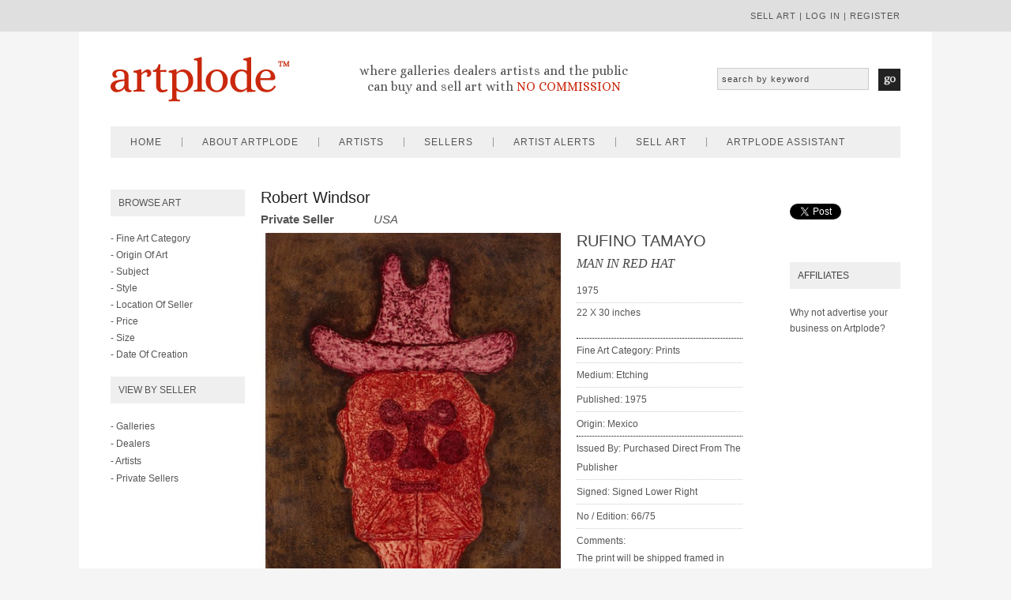

--- FILE ---
content_type: text/html
request_url: https://www.artplode.com/artwork/RUFINO-TAMAYO/MAN-IN-RED-HAT/5600
body_size: 96691
content:




<!DOCTYPE html PUBLIC "-//W3C//DTD XHTML 1.0 Transitional//EN" "http://www.w3.org/TR/xhtml1/DTD/xhtml1-transitional.dtd">
<html xmlns="http://www.w3.org/1999/xhtml">
<head>
<meta http-equiv="Content-Type" content="text/html; charset=utf-8" />
<title>MAN IN RED HAT Artwork By RUFINO TAMAYO - Buy Art on Artplode</title>

<meta name="description" content="Abstract art, nude art, fine art and John Lennon art are just 4 of the dozens of catagories of art found for sale in our online art gallery.">
<meta name="keywords" content="MAN IN RED HAT, RUFINO TAMAYO, MAN IN RED HAT by RUFINO TAMAYO, Buy Art, Sell Art, Buy Art Online, Sell Art Online, Buying Fine Art Online, Sell Fine Art Online, Buying art on the internet, Selling Art on the internet, Sell art with no commission, Online art gallery, Sell paintings online, Paintings for sale, John Lennon Art, Art for sale,nude art,erotic art,abstract art">


<link href='https://fonts.googleapis.com/css?family=Alice' rel='stylesheet' type='text/css'/>

<script type="text/javascript" src="/includes/jquery-2.1.1.min.js"></script>
<script src="https://code.jquery.com/ui/1.10.4/jquery-ui.js" type="text/javascript"></script>

<script type="text/javascript">
	$(function() {
		$("#accordion").accordion({ header: "li.heading", collapsible: true, active: false, heightStyle: "content" });
		$("#respmenu").accordion({ header: "li.heading", collapsible: true, active: false, heightStyle: "content" });

	});
	</script>
    
<script src="/includes/jquery.cycle2.js" type="text/javascript"></script>

<script type="text/javascript" src="https://platform.twitter.com/widgets.js"></script>

<script type="text/javascript" src="//assets.pinterest.com/js/pinit.js"></script>


<link rel="shortcut icon" href="https://www.artplode.com/artplode-images/favicon.ico">
<link rel="apple-touch-icon" sizes="57x57" href="https://www.artplode.com/artplode-images/apple-touch-icon-57x57.png">
<link rel="apple-touch-icon" sizes="114x114" href="https://www.artplode.com/artplode-images/apple-touch-icon-114x114.png">
<link rel="apple-touch-icon" sizes="72x72" href="https://www.artplode.com/artplode-images/apple-touch-icon-72x72.png">
<link rel="apple-touch-icon" sizes="144x144" href="https://www.artplode.com/artplode-images/apple-touch-icon-144x144.png">
<link rel="apple-touch-icon" sizes="60x60" href="https://www.artplode.com/artplode-images/apple-touch-icon-60x60.png">
<link rel="apple-touch-icon" sizes="120x120" href="https://www.artplode.com/artplode-images/apple-touch-icon-120x120.png">
<link rel="apple-touch-icon" sizes="76x76" href="https://www.artplode.com/artplode-images/apple-touch-icon-76x76.png">
<link rel="apple-touch-icon" sizes="152x152" href="https://www.artplode.com/artplode-images/apple-touch-icon-152x152.png">
<link rel="icon" type="image/png" href="https://www.artplode.com/artplode-images/favicon-196x196.png" sizes="196x196">
<link rel="icon" type="image/png" href="https://www.artplode.com/artplode-images/favicon-160x160.png" sizes="160x160">
<link rel="icon" type="image/png" href="https://www.artplode.com/artplode-images/favicon-96x96.png" sizes="96x96">
<link rel="icon" type="image/png" href="https://www.artplode.com/artplode-images/favicon-16x16.png" sizes="16x16">
<link rel="icon" type="image/png" href="https://www.artplode.com/artplode-images/favicon-32x32.png" sizes="32x32">
<meta name="msapplication-TileColor" content="#da532c">
<meta name="msapplication-TileImage" content="https://www.artplode.com/artplode-images/mstile-144x144.png">
<meta name="msapplication-config" content="https://www.artplode.com/artplode-images/browserconfig.xml">

<meta property="og:url" content="https://www.artplode.com/artwork/RUFINO-TAMAYO/MAN-IN-RED-HAT/5600/"/>
<meta property="og:title" content="MAN IN RED HAT, RUFINO TAMAYO For Sale On Artplode"/>
<meta property="og:image" content="https://www.artplode.com/art-images/5600/none"/>
<meta property="og:site_name" content="Artplode"/>
<meta property="og:description" content="MAN IN RED HAT, RUFINO TAMAYO."/>

<meta name="google-site-verification" content="2NrBxAGwrWaLfz9ZgjU6lQJWAm4XBt32YtLvWw-FCnQ" />
<meta name="p:domain_verify" content="c8fca9b4f4d7d8c17cd25595fd833224"/>

<meta name='viewport' content='width=device-width, initial-scale=1, maximum-scale=1, user-scalable=no' />

<!-- Start Alexa Certify Javascript -->
<script type="text/javascript"/>
_atrk_opts = { atrk_acct:"AkK5n1a4KM100k", domain:"artplode.com",dynamic: true};
(function() { var as = document.createElement('script'); as.type = 'text/javascript'; as.async = true; as.src = "https://d31qbv1cthcecs.cloudfront.net/atrk.js"; var s = document.getElementsByTagName('script')[0];s.parentNode.insertBefore(as, s); })();
</script>
<noscript><img src="https://d5nxst8fruw4z.cloudfront.net/atrk.gif?account=AkK5n1a4KM100k" style="display:none" height="1" width="1" alt="" /></noscript>
<!-- End Alexa Certify Javascript -->

<link href="https://www.artplode.com/style.css" rel="stylesheet" type="text/css" media="screen" />

<script src="https://www.artplode.com/includes/lightbox.min.js"></script>
<link href="https://www.artplode.com/lightbox.css" rel="stylesheet" />


<SCRIPT>
$().ready(function() {
$('#sub_req_list').click(function(){
$('#contactseller2').slideToggle( "slow", function() {});
						})
						
						});
</script>

<script>
  (function(i,s,o,g,r,a,m){i['GoogleAnalyticsObject']=r;i[r]=i[r]||function(){
  (i[r].q=i[r].q||[]).push(arguments)},i[r].l=1*new Date();a=s.createElement(o),
  m=s.getElementsByTagName(o)[0];a.async=1;a.src=g;m.parentNode.insertBefore(a,m)
  })(window,document,'script','//www.google-analytics.com/analytics.js','ga');

  ga('create', 'UA-53616401-1', 'auto');
  ga('send', 'pageview');

var selectedCountry = "";
</script>

</head>


<body>
<div id="fb-root"></div>
<script>(function(d, s, id) {
  var js, fjs = d.getElementsByTagName(s)[0];
  if (d.getElementById(id)) return;
  js = d.createElement(s); js.id = id;
  js.src = "//connect.facebook.net/en_GB/sdk.js#xfbml=1&version=v2.6";
  fjs.parentNode.insertBefore(js, fjs);
}(document, 'script', 'facebook-jssdk'));</script>
<div id="top">

    <div id="topinside">
    
    <p>
    
    
    <a href="/sell-art/">sell art</a> | 
    <a href="/my-artplode/login/">log in</a> |  
    <a href="/my-artplode/register/?aw=5600">register</a> 
    
    
    
    </p>
    </div>

</div>


<div id = "container">
<div id="header">

	<div id="logo"><a href="/"><img src="https://www.artplode.com/buy-and-sell-art-online/artplode-buy-sell-art.jpg" alt="Artplode - Buy and Sell Art Online With No Commission" width="230" height="80" border="0" /></a></div>
    
    <div id="strapline"><p align="center"><br />where galleries dealers artists and the public<br />can buy and sell art with <span style="color:#ca280d; text-transform:uppercase;">no commission</span></p></div>
    
  <div id="artsearch">
      <form id="form1" name="form1" method="post" action="https://www.artplode.com/search-art/">
                <input name="search" type="text" id="search" value="search by keyword"  onfocus="if(this.value=='search by keyword') this.value='';"/>
                <input type="image" alt="Submit" src="https://www.artplode.com/artplode-images/topsearchgo.jpg" name="Go" id="Go" value="Go" class="hbutton" />
      </form>
    </div>
    
    
    <div id="mob-menuleft">
    
    <a id="left-panel-link" href="#left-panel"><img src="https://www.artplode.com/artplode-images/mobile-menu.png" alt="artplode menu"/></a>
    
    </div>
    
    <div id="mob-logo"><a href="/"><img src="https://www.artplode.com/artplode-images/artplode-mob.png" alt="Artplode - Buy And Sell Art Online Comission Free" /></a></div>
    
    <div id="mob-menuright">
    
    <a id="right-panel-link" href="#right-panel"><img src="https://www.artplode.com/artplode-images/mobile-menu.png" alt="artplode menu"/></a>
    
    </div>
    

</div>
<div id="menu">

<div id="menuinside">

	<ul>
    
    	<li><a href="/">home</a></li>  
        <li><a href="/about/">about artplode</a>
        <ul>
        <li><a href="/media/">media</a></li></ul></li>   
        <li><a href="/artists/">artists</a>
        <ul>
        <li><a href="/artists/">artists A-Z</a></li>
        <li><a href="/art/featured/">featured artists</a></li>
        </ul></li>
        <li><a href="/sellers/">sellers</a>
        	<ul>
            <li><a href="/sellers/galleries/">galleries</a></li>
            <li><a href="/sellers/dealers/">dealers</a></li>
            <!--<li><a href="/sellers/artists/">artists</a></li> -->
            <li><a href="/art/private-sellers/">private sellers</a></li>
            </ul>
        </li> 
        <li><a href="/artist-alerts/">artist alerts</a></li>  
        
    	<li><a href="/sell-art/">sell art</a></li>
        
        <!--<li><a href="/gift-ideas/">gift ideas</a></li> --> 
        <li><a href="/assistant/" style="border:none;">artplode assistant</a></li> 
            
             
             
             
    
    </ul>

</div>

</div>
<div id="sidebar">

	<div class="box"><h2>Browse Art</h2>
    
    <div id="accordion">

<li class="heading">- Fine Art Category</li>
<div>
	<ul>

    
        <li><a href="/art/medium/default.asp?var=digital">digital</a></li>
               
        
      
        <li><a href="/art/medium/default.asp?var=drawings">drawings</a></li>
               
        
      
        <li><a href="/art/medium/default.asp?var=ethnographic">ethnographic</a></li>
               
        
      
        <li><a href="/art/medium/default.asp?var=mixed-media">mixed media</a></li>
               
        
      
        <li><a href="/art/medium/default.asp?var=paintings">paintings</a></li>
               
        
      
        <li><a href="/art/medium/default.asp?var=photography">photography</a></li>
               
        
      
        <li><a href="/art/medium/default.asp?var=prints">prints</a></li>
               
        
      
        <li><a href="/art/medium/default.asp?var=sculptures">sculptures</a></li>
               
        
      
        <li><a href="/art/medium/default.asp?var=textiles">textiles</a></li>
               
        
      
        <li><a href="/art/medium/default.asp?var=watercolours">watercolours</a></li>
               
        
      


    </ul>
</div>
<li class="heading">- Origin Of Art</li>
<div>
	<ul>
    
    

        <li><a href="/art/origin/default.asp?var=Afganistan">Afganistan</a></li>
        
        

        <li><a href="/art/origin/default.asp?var=Antigua-and-Barbuda">Antigua and Barbuda</a></li>
        
        

        <li><a href="/art/origin/default.asp?var=Argentina">Argentina</a></li>
        
        

        <li><a href="/art/origin/default.asp?var=Armenia">Armenia</a></li>
        
        

        <li><a href="/art/origin/default.asp?var=Australia">Australia</a></li>
        
        

        <li><a href="/art/origin/default.asp?var=Austria">Austria</a></li>
        
        

        <li><a href="/art/origin/default.asp?var=Azerbaijan">Azerbaijan</a></li>
        
        

        <li><a href="/art/origin/default.asp?var=Bahrain">Bahrain</a></li>
        
        

        <li><a href="/art/origin/default.asp?var=Barbados">Barbados</a></li>
        
        

        <li><a href="/art/origin/default.asp?var=Belarus">Belarus</a></li>
        
        

        <li><a href="/art/origin/default.asp?var=Belgium">Belgium</a></li>
        
        

        <li><a href="/art/origin/default.asp?var=Botswana">Botswana</a></li>
        
        

        <li><a href="/art/origin/default.asp?var=Brazil">Brazil</a></li>
        
        

        <li><a href="/art/origin/default.asp?var=Bulgaria">Bulgaria</a></li>
        
        

        <li><a href="/art/origin/default.asp?var=Canada">Canada</a></li>
        
        

        <li><a href="/art/origin/default.asp?var=Chile">Chile</a></li>
        
        

        <li><a href="/art/origin/default.asp?var=China">China</a></li>
        
        

        <li><a href="/art/origin/default.asp?var=Colombia">Colombia</a></li>
        
        

        <li><a href="/art/origin/default.asp?var=Congo">Congo</a></li>
        
        

        <li><a href="/art/origin/default.asp?var=Croatia">Croatia</a></li>
        
        

        <li><a href="/art/origin/default.asp?var=Cuba">Cuba</a></li>
        
        

        <li><a href="/art/origin/default.asp?var=Czech-Republic">Czech Republic</a></li>
        
        

        <li><a href="/art/origin/default.asp?var=Denmark">Denmark</a></li>
        
        

        <li><a href="/art/origin/default.asp?var=Ecuador">Ecuador</a></li>
        
        

        <li><a href="/art/origin/default.asp?var=Egypt">Egypt</a></li>
        
        

        <li><a href="/art/origin/default.asp?var=Estonia">Estonia</a></li>
        
        

        <li><a href="/art/origin/default.asp?var=Ethiopia">Ethiopia</a></li>
        
        

        <li><a href="/art/origin/default.asp?var=Finland">Finland</a></li>
        
        

        <li><a href="/art/origin/default.asp?var=France">France</a></li>
        
        

        <li><a href="/art/origin/default.asp?var=Georgia">Georgia</a></li>
        
        

        <li><a href="/art/origin/default.asp?var=Germany">Germany</a></li>
        
        

        <li><a href="/art/origin/default.asp?var=Ghana">Ghana</a></li>
        
        

        <li><a href="/art/origin/default.asp?var=Greece">Greece</a></li>
        
        

        <li><a href="/art/origin/default.asp?var=Guatemala">Guatemala</a></li>
        
        

        <li><a href="/art/origin/default.asp?var=Haiti">Haiti</a></li>
        
        

        <li><a href="/art/origin/default.asp?var=Hawaii">Hawaii</a></li>
        
        

        <li><a href="/art/origin/default.asp?var=Hong-Kong">Hong Kong</a></li>
        
        

        <li><a href="/art/origin/default.asp?var=Hungary">Hungary</a></li>
        
        

        <li><a href="/art/origin/default.asp?var=Iceland">Iceland</a></li>
        
        

        <li><a href="/art/origin/default.asp?var=India">India</a></li>
        
        

        <li><a href="/art/origin/default.asp?var=Indonesia">Indonesia</a></li>
        
        

        <li><a href="/art/origin/default.asp?var=Ireland">Ireland</a></li>
        
        

        <li><a href="/art/origin/default.asp?var=Israel">Israel</a></li>
        
        

        <li><a href="/art/origin/default.asp?var=Italy">Italy</a></li>
        
        

        <li><a href="/art/origin/default.asp?var=Japan">Japan</a></li>
        
        

        <li><a href="/art/origin/default.asp?var=Latvia">Latvia</a></li>
        
        

        <li><a href="/art/origin/default.asp?var=Libya">Libya</a></li>
        
        

        <li><a href="/art/origin/default.asp?var=Macau">Macau</a></li>
        
        

        <li><a href="/art/origin/default.asp?var=Malaysia">Malaysia</a></li>
        
        

        <li><a href="/art/origin/default.asp?var=Mauritius">Mauritius</a></li>
        
        

        <li><a href="/art/origin/default.asp?var=Mexico">Mexico</a></li>
        
        

        <li><a href="/art/origin/default.asp?var=Monaco">Monaco</a></li>
        
        

        <li><a href="/art/origin/default.asp?var=Morocco">Morocco</a></li>
        
        

        <li><a href="/art/origin/default.asp?var=Myanmar">Myanmar</a></li>
        
        

        <li><a href="/art/origin/default.asp?var=Nambia">Nambia</a></li>
        
        

        <li><a href="/art/origin/default.asp?var=Netherlands">Netherlands</a></li>
        
        

        <li><a href="/art/origin/default.asp?var=New-Zealand">New Zealand</a></li>
        
        

        <li><a href="/art/origin/default.asp?var=Nigeria">Nigeria</a></li>
        
        

        <li><a href="/art/origin/default.asp?var=Norway">Norway</a></li>
        
        

        <li><a href="/art/origin/default.asp?var=Pakistan">Pakistan</a></li>
        
        

        <li><a href="/art/origin/default.asp?var=Panama">Panama</a></li>
        
        

        <li><a href="/art/origin/default.asp?var=Peru">Peru</a></li>
        
        

        <li><a href="/art/origin/default.asp?var=Phillipines">Phillipines</a></li>
        
        

        <li><a href="/art/origin/default.asp?var=Poland">Poland</a></li>
        
        

        <li><a href="/art/origin/default.asp?var=Portugal">Portugal</a></li>
        
        

        <li><a href="/art/origin/default.asp?var=Puerto-Rico">Puerto Rico</a></li>
        
        

        <li><a href="/art/origin/default.asp?var=Qatar">Qatar</a></li>
        
        

        <li><a href="/art/origin/default.asp?var=Romania">Romania</a></li>
        
        

        <li><a href="/art/origin/default.asp?var=Russia">Russia</a></li>
        
        

        <li><a href="/art/origin/default.asp?var=Saudi-Arabia">Saudi Arabia</a></li>
        
        

        <li><a href="/art/origin/default.asp?var=Serbia">Serbia</a></li>
        
        

        <li><a href="/art/origin/default.asp?var=Singapore">Singapore</a></li>
        
        

        <li><a href="/art/origin/default.asp?var=Slovakia">Slovakia</a></li>
        
        

        <li><a href="/art/origin/default.asp?var=Slovenia">Slovenia</a></li>
        
        

        <li><a href="/art/origin/default.asp?var=South-Africa">South Africa</a></li>
        
        

        <li><a href="/art/origin/default.asp?var=South-Korea">South Korea</a></li>
        
        

        <li><a href="/art/origin/default.asp?var=Spain">Spain</a></li>
        
        

        <li><a href="/art/origin/default.asp?var=St-Barthelemy">St Barthelemy</a></li>
        
        

        <li><a href="/art/origin/default.asp?var=Sudan">Sudan</a></li>
        
        

        <li><a href="/art/origin/default.asp?var=Sweden">Sweden</a></li>
        
        

        <li><a href="/art/origin/default.asp?var=Switzerland">Switzerland</a></li>
        
        

        <li><a href="/art/origin/default.asp?var=Taiwan">Taiwan</a></li>
        
        

        <li><a href="/art/origin/default.asp?var=Tanzania">Tanzania</a></li>
        
        

        <li><a href="/art/origin/default.asp?var=Thailand">Thailand</a></li>
        
        

        <li><a href="/art/origin/default.asp?var=Turkey">Turkey</a></li>
        
        

        <li><a href="/art/origin/default.asp?var=Uganda">Uganda</a></li>
        
        

        <li><a href="/art/origin/default.asp?var=UK">UK</a></li>
        
        

        <li><a href="/art/origin/default.asp?var=Ukraine">Ukraine</a></li>
        
        

        <li><a href="/art/origin/default.asp?var=United-Arab-Erimates">United Arab Erimates</a></li>
        
        

        <li><a href="/art/origin/default.asp?var=USA">USA</a></li>
        
        

        <li><a href="/art/origin/default.asp?var=Venezuela">Venezuela</a></li>
        
        

        <li><a href="/art/origin/default.asp?var=Vietnam">Vietnam</a></li>
        
        

        <li><a href="/art/origin/default.asp?var=Virgin-Islands-(USA)">Virgin Islands (USA)</a></li>
        
        

        <li><a href="/art/origin/default.asp?var=Yemen">Yemen</a></li>
        
        


    </ul>
</div>
<li class="heading">- Subject</li>
<div>
	<ul>






        <li><a href="/art/subject/default.asp?var=aboriginal-art">aboriginal art</a></li>
               
        
      

        <li><a href="/art/subject/default.asp?var=american-indian-art">american indian art</a></li>
               
        
      

        <li><a href="/art/subject/default.asp?var=animals">animals</a></li>
               
        
      

        <li><a href="/art/subject/default.asp?var=animation">animation</a></li>
               
        
      

        <li><a href="/art/subject/default.asp?var=architecture-and-cityscape">architecture and cityscape</a></li>
               
        
      

        <li><a href="/art/subject/default.asp?var=birds">birds</a></li>
               
        
      

        <li><a href="/art/subject/default.asp?var=botanical">botanical</a></li>
               
        
      

        <li><a href="/art/subject/default.asp?var=calligraphy">calligraphy</a></li>
               
        
      

        <li><a href="/art/subject/default.asp?var=cats">cats</a></li>
               
        
      

        <li><a href="/art/subject/default.asp?var=celebrities-and-musicians">celebrities and musicians</a></li>
               
        
      

        <li><a href="/art/subject/default.asp?var=children">children</a></li>
               
        
      

        <li><a href="/art/subject/default.asp?var=dogs">dogs</a></li>
               
        
      

        <li><a href="/art/subject/default.asp?var=ethnic">ethnic</a></li>
               
        
      

        <li><a href="/art/subject/default.asp?var=family">family</a></li>
               
        
      

        <li><a href="/art/subject/default.asp?var=famous-places">famous places</a></li>
               
        
      

        <li><a href="/art/subject/default.asp?var=fantasy">fantasy</a></li>
               
        
      

        <li><a href="/art/subject/default.asp?var=fashion-and-costumes">fashion and costumes</a></li>
               
        
      

        <li><a href="/art/subject/default.asp?var=figures-and-portraits">figures and portraits</a></li>
               
        
      

        <li><a href="/art/subject/default.asp?var=floral-and-gardens">floral and gardens</a></li>
               
        
      

        <li><a href="/art/subject/default.asp?var=food-and-wine">food and wine</a></li>
               
        
      

        <li><a href="/art/subject/default.asp?var=historic-figures">historic figures</a></li>
               
        
      

        <li><a href="/art/subject/default.asp?var=horses">horses</a></li>
               
        
      

        <li><a href="/art/subject/default.asp?var=humour">humour</a></li>
               
        
      

        <li><a href="/art/subject/default.asp?var=insects">insects</a></li>
               
        
      

        <li><a href="/art/subject/default.asp?var=landscape">landscape</a></li>
               
        
      

        <li><a href="/art/subject/default.asp?var=marine-art">marine art</a></li>
               
        
      

        <li><a href="/art/subject/default.asp?var=music">music</a></li>
               
        
      

        <li><a href="/art/subject/default.asp?var=nudes-and-erotic">nudes and erotic</a></li>
               
        
      

        <li><a href="/art/subject/default.asp?var=religious-and-inspirational">religious and inspirational</a></li>
               
        
      

        <li><a href="/art/subject/default.asp?var=romantic-themes">romantic themes</a></li>
               
        
      

        <li><a href="/art/subject/default.asp?var=seascape">seascape</a></li>
               
        
      

        <li><a href="/art/subject/default.asp?var=sports">sports</a></li>
               
        
      

        <li><a href="/art/subject/default.asp?var=still-life">still life</a></li>
               
        
      

        <li><a href="/art/subject/default.asp?var=travel-and-transportation">travel and transportation</a></li>
               
        
      


 </ul>
</div>
<li class="heading">- Style</li>
<div>
	<ul>





        <li><a href="/art/style/default.asp?var=abstract">abstract</a></li>
               
        
      

        <li><a href="/art/style/default.asp?var=asian">asian</a></li>
               
        
      

        <li><a href="/art/style/default.asp?var=conceptual">conceptual</a></li>
               
        
      

        <li><a href="/art/style/default.asp?var=contemporary">contemporary</a></li>
               
        
      

        <li><a href="/art/style/default.asp?var=cubism">cubism</a></li>
               
        
      

        <li><a href="/art/style/default.asp?var=documentary">documentary</a></li>
               
        
      

        <li><a href="/art/style/default.asp?var=ethnographic">ethnographic</a></li>
               
        
      

        <li><a href="/art/style/default.asp?var=expressionism">expressionism</a></li>
               
        
      

        <li><a href="/art/style/default.asp?var=fauvism">fauvism</a></li>
               
        
      

        <li><a href="/art/style/default.asp?var=figurative">figurative</a></li>
               
        
      

        <li><a href="/art/style/default.asp?var=folk">folk</a></li>
               
        
      

        <li><a href="/art/style/default.asp?var=illustration-art">illustration art</a></li>
               
        
      

        <li><a href="/art/style/default.asp?var=impressionism">impressionism</a></li>
               
        
      

        <li><a href="/art/style/default.asp?var=miniature">miniature</a></li>
               
        
      

        <li><a href="/art/style/default.asp?var=minimalism">minimalism</a></li>
               
        
      

        <li><a href="/art/style/default.asp?var=modernism">modernism</a></li>
               
        
      

        <li><a href="/art/style/default.asp?var=pointillism">pointillism</a></li>
               
        
      

        <li><a href="/art/style/default.asp?var=pop-art">pop art</a></li>
               
        
      

        <li><a href="/art/style/default.asp?var=portraiture">portraiture</a></li>
               
        
      

        <li><a href="/art/style/default.asp?var=postimpressionism">postimpressionism</a></li>
               
        
      

        <li><a href="/art/style/default.asp?var=realism">realism</a></li>
               
        
      

        <li><a href="/art/style/default.asp?var=surrealism">surrealism</a></li>
               
        
      

        <li><a href="/art/style/default.asp?var=tonalism">tonalism</a></li>
               
        
      

        <li><a href="/art/style/default.asp?var=urban-art">urban art</a></li>
               
        
      


    </ul>
</div>
<li class="heading">- Location Of Seller</li>
<div>
	<ul>
        
        
        

        <li><a href="/art/location/default.asp?var=Argentina">Argentina</a></li>
               
        
      

        <li><a href="/art/location/default.asp?var=Armenia">Armenia</a></li>
               
        
      

        <li><a href="/art/location/default.asp?var=Australia">Australia</a></li>
               
        
      

        <li><a href="/art/location/default.asp?var=Austria">Austria</a></li>
               
        
      

        <li><a href="/art/location/default.asp?var=Azerbaijan-Republic">Azerbaijan Republic</a></li>
               
        
      

        <li><a href="/art/location/default.asp?var=Bahrain">Bahrain</a></li>
               
        
      

        <li><a href="/art/location/default.asp?var=Barbados">Barbados</a></li>
               
        
      

        <li><a href="/art/location/default.asp?var=Belgium">Belgium</a></li>
               
        
      

        <li><a href="/art/location/default.asp?var=Botswana">Botswana</a></li>
               
        
      

        <li><a href="/art/location/default.asp?var=Brazil">Brazil</a></li>
               
        
      

        <li><a href="/art/location/default.asp?var=Bulgaria">Bulgaria</a></li>
               
        
      

        <li><a href="/art/location/default.asp?var=Canada">Canada</a></li>
               
        
      

        <li><a href="/art/location/default.asp?var=Chile">Chile</a></li>
               
        
      

        <li><a href="/art/location/default.asp?var=China">China</a></li>
               
        
      

        <li><a href="/art/location/default.asp?var=Colombia">Colombia</a></li>
               
        
      

        <li><a href="/art/location/default.asp?var=Connecticut,-USA">Connecticut, USA</a></li>
               
        
      

        <li><a href="/art/location/default.asp?var=Croatia">Croatia</a></li>
               
        
      

        <li><a href="/art/location/default.asp?var=Czech-Republic">Czech Republic</a></li>
               
        
      

        <li><a href="/art/location/default.asp?var=Denmark">Denmark</a></li>
               
        
      

        <li><a href="/art/location/default.asp?var=Earth">Earth</a></li>
               
        
      

        <li><a href="/art/location/default.asp?var=Estonia">Estonia</a></li>
               
        
      

        <li><a href="/art/location/default.asp?var=France">France</a></li>
               
        
      

        <li><a href="/art/location/default.asp?var=French-Polynesia">French Polynesia</a></li>
               
        
      

        <li><a href="/art/location/default.asp?var=Georgia">Georgia</a></li>
               
        
      

        <li><a href="/art/location/default.asp?var=Germany">Germany</a></li>
               
        
      

        <li><a href="/art/location/default.asp?var=Greece">Greece</a></li>
               
        
      

        <li><a href="/art/location/default.asp?var=Guatemala">Guatemala</a></li>
               
        
      

        <li><a href="/art/location/default.asp?var=Hong-Kong">Hong Kong</a></li>
               
        
      

        <li><a href="/art/location/default.asp?var=Hungary">Hungary</a></li>
               
        
      

        <li><a href="/art/location/default.asp?var=Iceland">Iceland</a></li>
               
        
      

        <li><a href="/art/location/default.asp?var=India">India</a></li>
               
        
      

        <li><a href="/art/location/default.asp?var=Indonesia">Indonesia</a></li>
               
        
      

        <li><a href="/art/location/default.asp?var=Ireland">Ireland</a></li>
               
        
      

        <li><a href="/art/location/default.asp?var=Israel">Israel</a></li>
               
        
      

        <li><a href="/art/location/default.asp?var=Italy">Italy</a></li>
               
        
      

        <li><a href="/art/location/default.asp?var=Jamaica">Jamaica</a></li>
               
        
      

        <li><a href="/art/location/default.asp?var=Japan">Japan</a></li>
               
        
      

        <li><a href="/art/location/default.asp?var=Latvia">Latvia</a></li>
               
        
      

        <li><a href="/art/location/default.asp?var=Libya">Libya</a></li>
               
        
      

        <li><a href="/art/location/default.asp?var=London-">London </a></li>
               
        
      

        <li><a href="/art/location/default.asp?var=London-UK">London UK</a></li>
               
        
      

        <li><a href="/art/location/default.asp?var=Macau">Macau</a></li>
               
        
      

        <li><a href="/art/location/default.asp?var=Malaysia">Malaysia</a></li>
               
        
      

        <li><a href="/art/location/default.asp?var=Mauritius">Mauritius</a></li>
               
        
      

        <li><a href="/art/location/default.asp?var=Mexico">Mexico</a></li>
               
        
      

        <li><a href="/art/location/default.asp?var=Minneapolis">Minneapolis</a></li>
               
        
      

        <li><a href="/art/location/default.asp?var=Monaco">Monaco</a></li>
               
        
      

        <li><a href="/art/location/default.asp?var=Mykonos,-Greece">Mykonos, Greece</a></li>
               
        
      

        <li><a href="/art/location/default.asp?var=Namibia">Namibia</a></li>
               
        
      

        <li><a href="/art/location/default.asp?var=Netherland">Netherland</a></li>
               
        
      

        <li><a href="/art/location/default.asp?var=Netherlands">Netherlands</a></li>
               
        
      

        <li><a href="/art/location/default.asp?var=New-York">New York</a></li>
               
        
      

        <li><a href="/art/location/default.asp?var=New-Zealand">New Zealand</a></li>
               
        
      

        <li><a href="/art/location/default.asp?var=Nigeria">Nigeria</a></li>
               
        
      

        <li><a href="/art/location/default.asp?var=Norway">Norway</a></li>
               
        
      

        <li><a href="/art/location/default.asp?var=Pakistan">Pakistan</a></li>
               
        
      

        <li><a href="/art/location/default.asp?var=Panama">Panama</a></li>
               
        
      

        <li><a href="/art/location/default.asp?var=Peru">Peru</a></li>
               
        
      

        <li><a href="/art/location/default.asp?var=Philippines">Philippines</a></li>
               
        
      

        <li><a href="/art/location/default.asp?var=Poland">Poland</a></li>
               
        
      

        <li><a href="/art/location/default.asp?var=Portugal">Portugal</a></li>
               
        
      

        <li><a href="/art/location/default.asp?var=Qatar">Qatar</a></li>
               
        
      

        <li><a href="/art/location/default.asp?var=Romania">Romania</a></li>
               
        
      

        <li><a href="/art/location/default.asp?var=Russia">Russia</a></li>
               
        
      

        <li><a href="/art/location/default.asp?var=Saudi-Arabia">Saudi Arabia</a></li>
               
        
      

        <li><a href="/art/location/default.asp?var=Singapore">Singapore</a></li>
               
        
      

        <li><a href="/art/location/default.asp?var=Slovakia">Slovakia</a></li>
               
        
      

        <li><a href="/art/location/default.asp?var=South-Africa">South Africa</a></li>
               
        
      

        <li><a href="/art/location/default.asp?var=South-Korea">South Korea</a></li>
               
        
      

        <li><a href="/art/location/default.asp?var=Spain">Spain</a></li>
               
        
      

        <li><a href="/art/location/default.asp?var=Sweden">Sweden</a></li>
               
        
      

        <li><a href="/art/location/default.asp?var=Switzerland">Switzerland</a></li>
               
        
      

        <li><a href="/art/location/default.asp?var=Taiwan">Taiwan</a></li>
               
        
      

        <li><a href="/art/location/default.asp?var=Tanzania">Tanzania</a></li>
               
        
      

        <li><a href="/art/location/default.asp?var=Thailand">Thailand</a></li>
               
        
      

        <li><a href="/art/location/default.asp?var=Turkey">Turkey</a></li>
               
        
      

        <li><a href="/art/location/default.asp?var=Uganda">Uganda</a></li>
               
        
      

        <li><a href="/art/location/default.asp?var=UK">UK</a></li>
               
        
      

        <li><a href="/art/location/default.asp?var=Ukraine">Ukraine</a></li>
               
        
      

        <li><a href="/art/location/default.asp?var=United-Arab-Emirates">United Arab Emirates</a></li>
               
        
      

        <li><a href="/art/location/default.asp?var=USA">USA</a></li>
               
        
      

        <li><a href="/art/location/default.asp?var=Vietnam">Vietnam</a></li>
               
        
      

        <li><a href="/art/location/default.asp?var=Western-Desert">Western Desert</a></li>
               
        
      



    </ul>
</div>
<li class="heading">- Price</li>
<div>
	<ul>
<!--<li><a href="/art/price/default.asp?var=under-1000">Under - $1000</a></li> -->
<li><a href="/art/price/default.asp?var=1000-2000">$1000 - $2000</a></li>
<li><a href="/art/price/default.asp?var=2000-5000">$2000 - $5000</a></li>
<li><a href="/art/price/default.asp?var=5000-10000">$5000 - $10,000</a></li>
<li><a href="/art/price/default.asp?var=10000-25000">$10,000 - $25,000</a></li>
<li><a href="/art/price/default.asp?var=over-25000">More than $25,000</a></li>
<!--<li><a href="/art/price/default.asp?var=all">All</a></li> -->
    </ul>
</div>
<li class="heading">- Size</li>
<div>
	<ul>
<li><a href="/art/size/default.asp?var=up-to-12x12">Small (up to 12 x 12 in)</a></li>
<li><a href="/art/size/default.asp?var=up-to-24x24">Medium  (up to 24 x 24 in)</a></li>
<li><a href="/art/size/default.asp?var=over-24x24">Large  (over 24 x 24in) </a></li>
<!--<li><a href="/art/size/default.asp?var=not-specified">Not specified</a></li>
<li><a href="/art/size/default.asp?var=all">All</a></li> -->
    </ul>
</div>
<li class="heading">- Date Of Creation</li>
<div>
	<ul>
 
 <li><a href="/art/created/default.asp?var=unknown">Unknown</a></li>   
<li><a href="/art/created/default.asp?var=before-1800">Before-1800</a></li>
<li><a href="/art/created/default.asp?var=1800-1900">1800-1900</a></li>
<li><a href="/art/created/default.asp?var=1901-1920">1901-1920</a></li>
<li><a href="/art/created/default.asp?var=1920-1930">1920-1930</a></li>
<li><a href="/art/created/default.asp?var=1930-1940">1930-1940</a></li>
<li><a href="/art/created/default.asp?var=1940-1950">1940-1950</a></li>
<li><a href="/art/created/default.asp?var=1950-1960">1950-1960</a></li>
<li><a href="/art/created/default.asp?var=1960-1970">1960-1970</a></li>
<li><a href="/art/created/default.asp?var=1970-1980">1970-1980</a></li>
<li><a href="/art/created/default.asp?var=1980-1990">1980-1990</a></li>
<li><a href="/art/created/default.asp?var=1990-2000">1990-2000</a></li>
<li><a href="/art/created/default.asp?var=2001-present">2001-present</a></li>

   </ul>
</div>

</div>

</div>
    
    <div class="box"><h2>View By Seller</h2>
    
    <ul>
<li><a href="/art/galleries/">- Galleries</a></li>
<li><a href="/art/dealers/">- Dealers</a></li>
<li><a href="/art/artists/">- Artists</a></li>
<li><a href="/art/private-sellers/">- Private Sellers</a></li>
</ul>

</div>
        
    
</div>
<div id="content">

<style>
.comments p{
	font-size:12px !important;	
}
</style>

<h1 class="arttitle">robert windsor</h1>

<h2 class="arttitle"><strong>Private Seller</strong><em style="margin-left:50px;">USA</em></h2>

<div id="artleft">



      
      
            <ul id="thisartgallery">
            
            
            

			<li class="main"><a href="https://www.artplode.com/art-images/5600-RUFINO-TAMAYO-MAN-IN-RED-HAT-01.jpg" data-lightbox="image-1" ><img src="https://www.artplode.com/art-images/5600-RUFINO-TAMAYO-MAN-IN-RED-HAT-01.jpg" width="380" alt="MAN IN RED HAT artwork by RUFINO TAMAYO - art listed for sale on Artplode" /></a></li>
            
            

<li class="sub"><a href="https://www.artplode.com/art-images/5600-RUFINO-TAMAYO-MAN-IN-RED-HAT-02.jpg" data-lightbox="image-2" ><img src="https://www.artplode.com/art-images/5600-RUFINO-TAMAYO-MAN-IN-RED-HAT-02-thumb.jpg" width="100" alt="MAN IN RED HAT artwork by RUFINO TAMAYO"/></a></li>
      
           
           
            </ul>
            
      
      
      

     
     
      
      
      
<div class="aboutart">


<p><strong>About Artist:</strong></p>
<p><p class="MsoNormal"><span style="font-family: 'Arial',sans-serif; mso-fareast-font-family: 'Times New Roman'; color: black; mso-themecolor: text1; background: white;">Rufino Tamayo (1899-1991) was a Mexican artist and printmaker of Zapotecan Indian descent, combined European painting styles and Mexican folk motifs in his paintings and prints. <strong><span style="font-family: 'Arial',sans-serif; font-weight: normal;">Tamayo </span></strong>was <span style="mso-spacerun: yes;">&nbsp;</span>known for his large-scale murals and vivid use of color.&nbsp;</span></p>
<p class="MsoNormal"><span style="font-family: 'Arial',sans-serif; mso-fareast-font-family: 'Times New Roman'; color: black; mso-themecolor: text1; background: white;">Tamayo, admired the works of Pablo Picasso, Georges Braque, and Henri Matisse, developed a strong interest in pre-Columbian art while working at the National Museum of Archaeology in Mexico City.</span></p>
<p class="MsoNormal"><a name="_olk_signature"></a><span style="font-family: 'Arial',sans-serif; color: black; mso-themecolor: text1;">The artworks of Rufino Tamayo are </span><span style="mso-bookmark: _olk_signature;"><span style="font-family: 'Arial',sans-serif; mso-fareast-font-family: 'Times New Roman'; color: black; mso-themecolor: text1; background: white;">concerned with form and symbolism, and combining Mexican styles with Cubism &nbsp;and Surrealism.</span></span></p>
<p class="MsoNormal"><span style="mso-bookmark: _olk_signature;"><span style="font-family: 'Arial',sans-serif; mso-fareast-font-family: 'Times New Roman'; color: black; mso-themecolor: text1; background: white;">He was also active in the development of Mixografia, a printmaking technique used to create deep textured effects.</span></span></p>
<p class="MsoNormal"><span style="mso-bookmark: _olk_signature;"><span style="font-family: 'Arial',sans-serif; mso-fareast-font-family: 'Times New Roman'; color: black; mso-themecolor: text1; letter-spacing: .75pt; background: white;">He founded the Museo Tamayo Arte Contempor&aacute;neo in Mexico City and the Museo Rufino Tamayo in his birthplace of Oaxaca during the early 1980s.&nbsp;</span></span></p>
<p class="MsoNormal"><span style="mso-bookmark: _olk_signature;"><span style="font-family: 'Arial',sans-serif; color: black; mso-themecolor: text1;">Artworks by Rufino Tamayo are held in the </span></span><span style="mso-bookmark: _olk_signature;"><span style="font-family: 'Arial',sans-serif; mso-fareast-font-family: 'Times New Roman'; color: black; mso-themecolor: text1; letter-spacing: .75pt; background: white;">collections of The Museum of Modern Art in New York, the Art Institute of Chicago, and the Walker Art Center in Minneapolis, among others</span></span><span style="mso-bookmark: _olk_signature;"><span style="font-family: 'Arial',sans-serif; mso-fareast-font-family: 'Times New Roman'; color: #333333; letter-spacing: .75pt; background: white;">.</span></span></p></p>


</div>


</div>

<div id="artright">

<h3>RUFINO TAMAYO</h3>
<h4>MAN IN RED HAT</h4>

<ul>


<li>1975</li>

<li style="border-bottom:1px dotted #000;padding:0 0 20px 0;">22 x 30&nbsp;<span style="text-transform:lowercase;">inches</span></li>
<li>Fine Art Category: prints</li>

<li>Medium: Etching</li><li>Published: 1975</li>
<li style="border-bottom:1px dotted #000;">Origin: Mexico</li>




<li>Issued by: Purchased direct from the publisher</li>

<li>Signed: Signed lower right</li>


<li>No / Edition: 66/75</li>










</ul>

<ul>

<li class="comments" style="text-transform:none;">Comments: <p>The print will be shipped framed in special made round corner frame made by a small company. Free shipping to buyers in the USA. Buyer to pay cost of shipping to locations outside the USA.</p>
<p>I am a retired Art Gallery owner in Florida. Check out the other print I have listed for sale on Artplode by Rufini Tamayo.</p></li>

<li style="border-bottom:1px dotted #000;">Price: $6,500.00&nbsp;USD</li>
<li>Seller: robert windsor, USA</li>


</ul>







<br />



<!-- <p><strong>Contact Seller</strong></p> -->
<a class="requestlink1st" id="sub_req_list">Contact Seller...</a>
	
	
	<br/><br/>





<div id="contactseller2" style="display:none; ">
<p>You must be registered on Artplode to contact  a seller</p>
<p><a href="https://www.artplode.com/my-artplode/login/">LOGIN</a> <br>or<br> <a href="https://www.artplode.com/my-artplode/register/?aw=5600">REGISTER</a>.</p>
</div>







<ul style="border:0;">

<li class="list" style="background-image:url('https://www.artplode.com/artplode-images/more-by-artist.png');"><a href="https://www.artplode.com/artists/artist.asp?artist=RUFINO-TAMAYO">More by this artist</a></li>


<li class="list" style="background-image:url('https://www.artplode.com/artplode-images/more-by-seller.png');"><a href="https://www.artplode.com/sellers/private-sellers/listings.asp?seller=Moina3&sellerid=12984">More from this seller</a></li>
<li class="list" style="background-image:url('https://www.artplode.com/artplode-images/get-artist-alerts.png');"><a href="https://www.artplode.com/artist-alerts/?artistname=RUFINO-TAMAYO">Get artist alerts</a></li>



<li class="list" style="background-image:url('https://www.artplode.com/artplode-images/get-artist-alerts.png');"><a href="https://www.artplode.com/art/favourite.asp?userid=&artid=5600&art=https://www.artplode.com/artwork/RUFINO-TAMAYO/MAN-IN-RED-HAT/5600/">Save to favourites</a></li>

<li class="list" style="background-image:url('https://www.artplode.com/artplode-images/share-on-facebook.png');"><a href="http://www.facebook.com/sharer.php?u=https://www.artplode.com/artwork/RUFINO-TAMAYO/MAN-IN-RED-HAT/5600/&t=RUFINO TAMAYO - MAN IN RED HAT">Share on facebook</a></li>

<li class="list" style="background-image:url('https://www.artplode.com/artplode-images/share-on-twitter.png');"><a href="https://twitter.com/intent/tweet?url=https://www.artplode.com/artwork/RUFINO-TAMAYO/MAN-IN-RED-HAT/5600/&via=artplode&hashtag=artplode">Share on twitter</a></li>

<li class="list" style="background-image:url('https://www.artplode.com/artplode-images/share-on-pinterest.png');"><a href="//www.pinterest.com/pin/create/button/?url=https://www.artplode.com/artwork/RUFINO-TAMAYO/MAN-IN-RED-HAT/5600/&media=https://www.artplode.com/art-images/5600-RUFINO-TAMAYO-MAN-IN-RED-HAT-01.jpg&description=Pin%20It" data-pin-do="buttonPin" data-pin-config="none" target="_blank">Pin to Pinterest</a></li>

<li class="list"><a href="https://www.linkedin.com/shareArticle?mini=true&url=https://www.artplode.com/artwork/RUFINO-TAMAYO/MAN-IN-RED-HAT/5600/&title=RUFINO TAMAYO - MAN IN RED HAT&summary=&source=">Share on LinkedIn</a></li>

<li class="list" style="background-image:url('https://www.artplode.com/artplode-images/get-artist-alerts.png');"><a href="https://www.artplode.com/art/email.asp?artist=RUFINO-TAMAYO&title=MAN-IN-RED-HAT&id=5600">Email this artwork</a></li>
<li class="list" style="background-image:url('https://www.artplode.com/artplode-images/get-artist-alerts.png');"><a href="https://www.artplode.com/art/report.asp?artist=RUFINO-TAMAYO&title=MAN-IN-RED-HAT&id=5600">Report this artwork</a></li>

</ul>

<ul style="border-top:1px dotted #000;">
<li>Artplode ID: 5600</li>
<li>Artplode Seller ID: 12984</li>

</ul>

<div class="aboutartshow">


<p><strong>About Artist:</strong></p>
<p><p class="MsoNormal"><span style="font-family: 'Arial',sans-serif; mso-fareast-font-family: 'Times New Roman'; color: black; mso-themecolor: text1; background: white;">Rufino Tamayo (1899-1991) was a Mexican artist and printmaker of Zapotecan Indian descent, combined European painting styles and Mexican folk motifs in his paintings and prints. <strong><span style="font-family: 'Arial',sans-serif; font-weight: normal;">Tamayo </span></strong>was <span style="mso-spacerun: yes;">&nbsp;</span>known for his large-scale murals and vivid use of color.&nbsp;</span></p>
<p class="MsoNormal"><span style="font-family: 'Arial',sans-serif; mso-fareast-font-family: 'Times New Roman'; color: black; mso-themecolor: text1; background: white;">Tamayo, admired the works of Pablo Picasso, Georges Braque, and Henri Matisse, developed a strong interest in pre-Columbian art while working at the National Museum of Archaeology in Mexico City.</span></p>
<p class="MsoNormal"><a name="_olk_signature"></a><span style="font-family: 'Arial',sans-serif; color: black; mso-themecolor: text1;">The artworks of Rufino Tamayo are </span><span style="mso-bookmark: _olk_signature;"><span style="font-family: 'Arial',sans-serif; mso-fareast-font-family: 'Times New Roman'; color: black; mso-themecolor: text1; background: white;">concerned with form and symbolism, and combining Mexican styles with Cubism &nbsp;and Surrealism.</span></span></p>
<p class="MsoNormal"><span style="mso-bookmark: _olk_signature;"><span style="font-family: 'Arial',sans-serif; mso-fareast-font-family: 'Times New Roman'; color: black; mso-themecolor: text1; background: white;">He was also active in the development of Mixografia, a printmaking technique used to create deep textured effects.</span></span></p>
<p class="MsoNormal"><span style="mso-bookmark: _olk_signature;"><span style="font-family: 'Arial',sans-serif; mso-fareast-font-family: 'Times New Roman'; color: black; mso-themecolor: text1; letter-spacing: .75pt; background: white;">He founded the Museo Tamayo Arte Contempor&aacute;neo in Mexico City and the Museo Rufino Tamayo in his birthplace of Oaxaca during the early 1980s.&nbsp;</span></span></p>
<p class="MsoNormal"><span style="mso-bookmark: _olk_signature;"><span style="font-family: 'Arial',sans-serif; color: black; mso-themecolor: text1;">Artworks by Rufino Tamayo are held in the </span></span><span style="mso-bookmark: _olk_signature;"><span style="font-family: 'Arial',sans-serif; mso-fareast-font-family: 'Times New Roman'; color: black; mso-themecolor: text1; letter-spacing: .75pt; background: white;">collections of The Museum of Modern Art in New York, the Art Institute of Chicago, and the Walker Art Center in Minneapolis, among others</span></span><span style="mso-bookmark: _olk_signature;"><span style="font-family: 'Arial',sans-serif; mso-fareast-font-family: 'Times New Roman'; color: #333333; letter-spacing: .75pt; background: white;">.</span></span></p></p>


</div>

</div>








</div><div id="adbar">

<div class="fb-share-button" data-layout="button" data-mobile-iframe="true"><a class="fb-xfbml-parse-ignore" target="_blank" href="https://www.facebook.com/sharer/sharer.php?u&amp;src=sdkpreparse">Share</a></div>

<br /><br />

<a href="https://twitter.com/share" class="twitter-share-button" data-lang="en">Tweet</a>
<script>!function(d,s,id){var js,fjs=d.getElementsByTagName(s)[0];if(!d.getElementById(id)){js=d.createElement(s);js.id=id;js.src="https://platform.twitter.com/widgets.js";fjs.parentNode.insertBefore(js,fjs);}}(document,"script","twitter-wjs");</script>

<br /><br />

<script src="//platform.linkedin.com/in.js" type="text/javascript"> lang: en_US</script>
<script type="IN/Share"></script>

<br /><br />

	<h2>affiliates</h2>
    
    <p>Why not advertise your business on Artplode?</p>
    
    
    
    <!--do whatever with ads -->
    
    
    
    <!--<p>USA</p> -->
    
    
    
    
    
    


</div>

</div>

<div id="footer">

	<div id="footerinside">
    
    <div class="box">
		<ul>
        
        

<li><a href="/my-artplode/login/">log in</a></li>

<li><a href="/my-artplode/register/">register</a></li>



                <li><a href="/about/">about artplode</a></li>
                <li><a href="/contact/">contact</a></li>
                <li><a href="/press/">press / news</a></li>     
                <li><a href="/faq/">faq</a></li>
                <li><a href="/terms/">terms of use</a></li>
                <li><a href="/privacy/">privacy policy</a></li>
                <li><a href="/advertise/">advertise your business</a></li>
                <li><a href="/sellers-guide/">sellers guide</a></li>
                
                <li style="border:none;"><a href="/copyright-policy/">copyright policy</a></li>
            </ul>
            
            
        
        </div>

<!--<div class="mobileonly">

<div class="fb-share-button" data-layout="button" data-mobile-iframe="true"><a class="fb-xfbml-parse-ignore" target="_blank" href="https://www.facebook.com/sharer/sharer.php?u&amp;src=sdkpreparse">Share</a></div>

<a href="https://twitter.com/share" class="twitter-share-button" data-lang="en">Tweet</a>
<script>!function(d,s,id){var js,fjs=d.getElementsByTagName(s)[0];if(!d.getElementById(id)){js=d.createElement(s);js.id=id;js.src="https://platform.twitter.com/widgets.js";fjs.parentNode.insertBefore(js,fjs);}}(document,"script","twitter-wjs");</script>

<script src="//platform.linkedin.com/in.js" type="text/javascript"> lang: en_US</script>
<script type="IN/Share"></script>

</div>     -->    
                        
<div class="box">

<div class="boxright">

<a href="https://twitter.com/artplode" target="_blank"><img src="/artplode-images/twitter.png" width="40" height="40" class="social" alt="Artplode sell art online - Twitter"/></a>

<a href="http://www.pinterest.com/artplode" target="_blank"><img src="/artplode-images/pinterest.png" width="40" height="40" class="social" alt="Artplode sell art online - Pinterest"/></a>

<a href="http://www.linkedin.com/company/artplode" target="_blank"><img src="/artplode-images/linkedin.png" width="40" height="40" class="social" alt="Artplode sell art online - LinkedIn" /></a>

<a href="https://www.facebook.com/artplode" target="_blank"><img src="/facebook.png" width="40" height="40" class="social" alt="Artplode sell art online - Facebook"/></a>
                
                </div>


<div class="boxleft">

<p>Sign up for the Artplode newsletter<br />
                
                <form action="/newsletter/add.asp" method="post" name="newsletter">
                <input name="newsletter" id="newsletter" type="text" class="textfield" value="Please enter your email address"  onfocus="if(this.value=='Please enter your email address') this.value='';"/><input type="hidden" id="footnews" name="footnews" value="y" />
                <input name="Submit" type="submit" id="Submit" value="Subscribe" class="button"/>
                </form></p>
                
                </div>
                

</div>
                
        
     <p style="color:#eee;"><br />&copy; 2021 Artplode LTD</p> 
     
    </div>
     
</div>


<script type="text/javascript">
$(window).load(function () {
	var options = $('select.country option');
    var arr = options.map(function(_, o) {
        return {
            t: $(o).text(),
            v: o.value
        };
    }).get();
    arr.sort(function(o1, o2) {
        return o1.t > o2.t ? 1 : o1.t < o2.t ? -1 : 0;
    });
    options.each(function(i, o) {
        //console.log(i);
        o.value = arr[i].v;
        $(o).text(arr[i].t);
    });

	selectedCountry = $.trim(selectedCountry);
	if (selectedCountry == '')
	{
		$('.country option[value="UK"]').attr('selected', true);
	}else{
		$('.country option[value="'+selectedCountry+'"]').attr('selected', true);
	}
	if(selectedCountry.toLowerCase() == "united states" ){
		$('.country option[value="USA"]').attr('selected', true);
	}
});
</script><div id="left-panel" class="panel"></div>

<div id="right-panel" class="panel"><img src="https://www.artplode.com/artplode-images/artplode-red.png" alt="Artplode - Sell art commission free" class="resp-white-logo"/>

<h3>Browse Art.</h3>

<div id="respmenu">

<li class="heading">- Fine Art Category</li>
<div>
	<ul>

    
        <li><a href="https://www.artplode.com/art/medium/default.asp?var=digital">digital</a></li>
               
        
      
        <li><a href="https://www.artplode.com/art/medium/default.asp?var=drawings">drawings</a></li>
               
        
      
        <li><a href="https://www.artplode.com/art/medium/default.asp?var=ethnographic">ethnographic</a></li>
               
        
      
        <li><a href="https://www.artplode.com/art/medium/default.asp?var=mixed-media">mixed media</a></li>
               
        
      
        <li><a href="https://www.artplode.com/art/medium/default.asp?var=paintings">paintings</a></li>
               
        
      
        <li><a href="https://www.artplode.com/art/medium/default.asp?var=photography">photography</a></li>
               
        
      
        <li><a href="https://www.artplode.com/art/medium/default.asp?var=prints">prints</a></li>
               
        
      
        <li><a href="https://www.artplode.com/art/medium/default.asp?var=sculptures">sculptures</a></li>
               
        
      
        <li><a href="https://www.artplode.com/art/medium/default.asp?var=textiles">textiles</a></li>
               
        
      
        <li><a href="https://www.artplode.com/art/medium/default.asp?var=watercolours">watercolours</a></li>
               
        
      


    </ul>
</div>
<li class="heading">- Origin Of Art</li>
<div>
	<ul>
    
    

        <li><a href="https://www.artplode.com/art/origin/default.asp?var=Afganistan">Afganistan</a></li>
               
        
      

        <li><a href="https://www.artplode.com/art/origin/default.asp?var=Antigua-and-Barbuda">Antigua and Barbuda</a></li>
               
        
      

        <li><a href="https://www.artplode.com/art/origin/default.asp?var=Argentina">Argentina</a></li>
               
        
      

        <li><a href="https://www.artplode.com/art/origin/default.asp?var=Armenia">Armenia</a></li>
               
        
      

        <li><a href="https://www.artplode.com/art/origin/default.asp?var=Australia">Australia</a></li>
               
        
      

        <li><a href="https://www.artplode.com/art/origin/default.asp?var=Austria">Austria</a></li>
               
        
      

        <li><a href="https://www.artplode.com/art/origin/default.asp?var=Azerbaijan">Azerbaijan</a></li>
               
        
      

        <li><a href="https://www.artplode.com/art/origin/default.asp?var=Bahrain">Bahrain</a></li>
               
        
      

        <li><a href="https://www.artplode.com/art/origin/default.asp?var=Barbados">Barbados</a></li>
               
        
      

        <li><a href="https://www.artplode.com/art/origin/default.asp?var=Belarus">Belarus</a></li>
               
        
      

        <li><a href="https://www.artplode.com/art/origin/default.asp?var=Belgium">Belgium</a></li>
               
        
      

        <li><a href="https://www.artplode.com/art/origin/default.asp?var=Botswana">Botswana</a></li>
               
        
      

        <li><a href="https://www.artplode.com/art/origin/default.asp?var=Brazil">Brazil</a></li>
               
        
      

        <li><a href="https://www.artplode.com/art/origin/default.asp?var=Bulgaria">Bulgaria</a></li>
               
        
      

        <li><a href="https://www.artplode.com/art/origin/default.asp?var=Canada">Canada</a></li>
               
        
      

        <li><a href="https://www.artplode.com/art/origin/default.asp?var=Chile">Chile</a></li>
               
        
      

        <li><a href="https://www.artplode.com/art/origin/default.asp?var=China">China</a></li>
               
        
      

        <li><a href="https://www.artplode.com/art/origin/default.asp?var=Colombia">Colombia</a></li>
               
        
      

        <li><a href="https://www.artplode.com/art/origin/default.asp?var=Congo">Congo</a></li>
               
        
      

        <li><a href="https://www.artplode.com/art/origin/default.asp?var=Croatia">Croatia</a></li>
               
        
      

        <li><a href="https://www.artplode.com/art/origin/default.asp?var=Cuba">Cuba</a></li>
               
        
      

        <li><a href="https://www.artplode.com/art/origin/default.asp?var=Czech-Republic">Czech Republic</a></li>
               
        
      

        <li><a href="https://www.artplode.com/art/origin/default.asp?var=Denmark">Denmark</a></li>
               
        
      

        <li><a href="https://www.artplode.com/art/origin/default.asp?var=Ecuador">Ecuador</a></li>
               
        
      

        <li><a href="https://www.artplode.com/art/origin/default.asp?var=Egypt">Egypt</a></li>
               
        
      

        <li><a href="https://www.artplode.com/art/origin/default.asp?var=Estonia">Estonia</a></li>
               
        
      

        <li><a href="https://www.artplode.com/art/origin/default.asp?var=Ethiopia">Ethiopia</a></li>
               
        
      

        <li><a href="https://www.artplode.com/art/origin/default.asp?var=Finland">Finland</a></li>
               
        
      

        <li><a href="https://www.artplode.com/art/origin/default.asp?var=France">France</a></li>
               
        
      

        <li><a href="https://www.artplode.com/art/origin/default.asp?var=Georgia">Georgia</a></li>
               
        
      

        <li><a href="https://www.artplode.com/art/origin/default.asp?var=Germany">Germany</a></li>
               
        
      

        <li><a href="https://www.artplode.com/art/origin/default.asp?var=Ghana">Ghana</a></li>
               
        
      

        <li><a href="https://www.artplode.com/art/origin/default.asp?var=Greece">Greece</a></li>
               
        
      

        <li><a href="https://www.artplode.com/art/origin/default.asp?var=Guatemala">Guatemala</a></li>
               
        
      

        <li><a href="https://www.artplode.com/art/origin/default.asp?var=Haiti">Haiti</a></li>
               
        
      

        <li><a href="https://www.artplode.com/art/origin/default.asp?var=Hawaii">Hawaii</a></li>
               
        
      

        <li><a href="https://www.artplode.com/art/origin/default.asp?var=Hong-Kong">Hong Kong</a></li>
               
        
      

        <li><a href="https://www.artplode.com/art/origin/default.asp?var=Hungary">Hungary</a></li>
               
        
      

        <li><a href="https://www.artplode.com/art/origin/default.asp?var=Iceland">Iceland</a></li>
               
        
      

        <li><a href="https://www.artplode.com/art/origin/default.asp?var=India">India</a></li>
               
        
      

        <li><a href="https://www.artplode.com/art/origin/default.asp?var=Indonesia">Indonesia</a></li>
               
        
      

        <li><a href="https://www.artplode.com/art/origin/default.asp?var=Ireland">Ireland</a></li>
               
        
      

        <li><a href="https://www.artplode.com/art/origin/default.asp?var=Israel">Israel</a></li>
               
        
      

        <li><a href="https://www.artplode.com/art/origin/default.asp?var=Italy">Italy</a></li>
               
        
      

        <li><a href="https://www.artplode.com/art/origin/default.asp?var=Japan">Japan</a></li>
               
        
      

        <li><a href="https://www.artplode.com/art/origin/default.asp?var=Latvia">Latvia</a></li>
               
        
      

        <li><a href="https://www.artplode.com/art/origin/default.asp?var=Libya">Libya</a></li>
               
        
      

        <li><a href="https://www.artplode.com/art/origin/default.asp?var=Macau">Macau</a></li>
               
        
      

        <li><a href="https://www.artplode.com/art/origin/default.asp?var=Malaysia">Malaysia</a></li>
               
        
      

        <li><a href="https://www.artplode.com/art/origin/default.asp?var=Mauritius">Mauritius</a></li>
               
        
      

        <li><a href="https://www.artplode.com/art/origin/default.asp?var=Mexico">Mexico</a></li>
               
        
      

        <li><a href="https://www.artplode.com/art/origin/default.asp?var=Monaco">Monaco</a></li>
               
        
      

        <li><a href="https://www.artplode.com/art/origin/default.asp?var=Morocco">Morocco</a></li>
               
        
      

        <li><a href="https://www.artplode.com/art/origin/default.asp?var=Myanmar">Myanmar</a></li>
               
        
      

        <li><a href="https://www.artplode.com/art/origin/default.asp?var=na">na</a></li>
               
        
      

        <li><a href="https://www.artplode.com/art/origin/default.asp?var=Nambia">Nambia</a></li>
               
        
      

        <li><a href="https://www.artplode.com/art/origin/default.asp?var=Netherlands">Netherlands</a></li>
               
        
      

        <li><a href="https://www.artplode.com/art/origin/default.asp?var=New-Zealand">New Zealand</a></li>
               
        
      

        <li><a href="https://www.artplode.com/art/origin/default.asp?var=Nigeria">Nigeria</a></li>
               
        
      

        <li><a href="https://www.artplode.com/art/origin/default.asp?var=Norway">Norway</a></li>
               
        
      

        <li><a href="https://www.artplode.com/art/origin/default.asp?var=Pakistan">Pakistan</a></li>
               
        
      

        <li><a href="https://www.artplode.com/art/origin/default.asp?var=Panama">Panama</a></li>
               
        
      

        <li><a href="https://www.artplode.com/art/origin/default.asp?var=Peru">Peru</a></li>
               
        
      

        <li><a href="https://www.artplode.com/art/origin/default.asp?var=Phillipines">Phillipines</a></li>
               
        
      

        <li><a href="https://www.artplode.com/art/origin/default.asp?var=Poland">Poland</a></li>
               
        
      

        <li><a href="https://www.artplode.com/art/origin/default.asp?var=Portugal">Portugal</a></li>
               
        
      

        <li><a href="https://www.artplode.com/art/origin/default.asp?var=Puerto-Rico">Puerto Rico</a></li>
               
        
      

        <li><a href="https://www.artplode.com/art/origin/default.asp?var=Qatar">Qatar</a></li>
               
        
      

        <li><a href="https://www.artplode.com/art/origin/default.asp?var=Romania">Romania</a></li>
               
        
      

        <li><a href="https://www.artplode.com/art/origin/default.asp?var=Russia">Russia</a></li>
               
        
      

        <li><a href="https://www.artplode.com/art/origin/default.asp?var=Saudi-Arabia">Saudi Arabia</a></li>
               
        
      

        <li><a href="https://www.artplode.com/art/origin/default.asp?var=Serbia">Serbia</a></li>
               
        
      

        <li><a href="https://www.artplode.com/art/origin/default.asp?var=Singapore">Singapore</a></li>
               
        
      

        <li><a href="https://www.artplode.com/art/origin/default.asp?var=Slovakia">Slovakia</a></li>
               
        
      

        <li><a href="https://www.artplode.com/art/origin/default.asp?var=Slovenia">Slovenia</a></li>
               
        
      

        <li><a href="https://www.artplode.com/art/origin/default.asp?var=South-Africa">South Africa</a></li>
               
        
      

        <li><a href="https://www.artplode.com/art/origin/default.asp?var=South-Korea">South Korea</a></li>
               
        
      

        <li><a href="https://www.artplode.com/art/origin/default.asp?var=Spain">Spain</a></li>
               
        
      

        <li><a href="https://www.artplode.com/art/origin/default.asp?var=St-Barthelemy">St Barthelemy</a></li>
               
        
      

        <li><a href="https://www.artplode.com/art/origin/default.asp?var=Sudan">Sudan</a></li>
               
        
      

        <li><a href="https://www.artplode.com/art/origin/default.asp?var=Sweden">Sweden</a></li>
               
        
      

        <li><a href="https://www.artplode.com/art/origin/default.asp?var=Switzerland">Switzerland</a></li>
               
        
      

        <li><a href="https://www.artplode.com/art/origin/default.asp?var=Taiwan">Taiwan</a></li>
               
        
      

        <li><a href="https://www.artplode.com/art/origin/default.asp?var=Tanzania">Tanzania</a></li>
               
        
      

        <li><a href="https://www.artplode.com/art/origin/default.asp?var=Thailand">Thailand</a></li>
               
        
      

        <li><a href="https://www.artplode.com/art/origin/default.asp?var=Turkey">Turkey</a></li>
               
        
      

        <li><a href="https://www.artplode.com/art/origin/default.asp?var=Uganda">Uganda</a></li>
               
        
      

        <li><a href="https://www.artplode.com/art/origin/default.asp?var=UK">UK</a></li>
               
        
      

        <li><a href="https://www.artplode.com/art/origin/default.asp?var=Ukraine">Ukraine</a></li>
               
        
      

        <li><a href="https://www.artplode.com/art/origin/default.asp?var=United-Arab-Erimates">United Arab Erimates</a></li>
               
        
      

        <li><a href="https://www.artplode.com/art/origin/default.asp?var=USA">USA</a></li>
               
        
      

        <li><a href="https://www.artplode.com/art/origin/default.asp?var=Venezuela">Venezuela</a></li>
               
        
      

        <li><a href="https://www.artplode.com/art/origin/default.asp?var=Vietnam">Vietnam</a></li>
               
        
      

        <li><a href="https://www.artplode.com/art/origin/default.asp?var=Virgin-Islands-(USA)">Virgin Islands (USA)</a></li>
               
        
      

        <li><a href="https://www.artplode.com/art/origin/default.asp?var=Yemen">Yemen</a></li>
               
        
      


    </ul>
</div>
<li class="heading">- Subject</li>
<div>
	<ul>






        <li><a href="https://www.artplode.com/art/subject/default.asp?var=aboriginal-art">aboriginal art</a></li>
               
        
      

        <li><a href="https://www.artplode.com/art/subject/default.asp?var=american-indian-art">american indian art</a></li>
               
        
      

        <li><a href="https://www.artplode.com/art/subject/default.asp?var=animals">animals</a></li>
               
        
      

        <li><a href="https://www.artplode.com/art/subject/default.asp?var=animation">animation</a></li>
               
        
      

        <li><a href="https://www.artplode.com/art/subject/default.asp?var=architecture-and-cityscape">architecture and cityscape</a></li>
               
        
      

        <li><a href="https://www.artplode.com/art/subject/default.asp?var=birds">birds</a></li>
               
        
      

        <li><a href="https://www.artplode.com/art/subject/default.asp?var=botanical">botanical</a></li>
               
        
      

        <li><a href="https://www.artplode.com/art/subject/default.asp?var=calligraphy">calligraphy</a></li>
               
        
      

        <li><a href="https://www.artplode.com/art/subject/default.asp?var=cats">cats</a></li>
               
        
      

        <li><a href="https://www.artplode.com/art/subject/default.asp?var=celebrities-and-musicians">celebrities and musicians</a></li>
               
        
      

        <li><a href="https://www.artplode.com/art/subject/default.asp?var=children">children</a></li>
               
        
      

        <li><a href="https://www.artplode.com/art/subject/default.asp?var=dogs">dogs</a></li>
               
        
      

        <li><a href="https://www.artplode.com/art/subject/default.asp?var=ethnic">ethnic</a></li>
               
        
      

        <li><a href="https://www.artplode.com/art/subject/default.asp?var=family">family</a></li>
               
        
      

        <li><a href="https://www.artplode.com/art/subject/default.asp?var=famous-places">famous places</a></li>
               
        
      

        <li><a href="https://www.artplode.com/art/subject/default.asp?var=fantasy">fantasy</a></li>
               
        
      

        <li><a href="https://www.artplode.com/art/subject/default.asp?var=fashion-and-costumes">fashion and costumes</a></li>
               
        
      

        <li><a href="https://www.artplode.com/art/subject/default.asp?var=figures-and-portraits">figures and portraits</a></li>
               
        
      

        <li><a href="https://www.artplode.com/art/subject/default.asp?var=floral-and-gardens">floral and gardens</a></li>
               
        
      

        <li><a href="https://www.artplode.com/art/subject/default.asp?var=food-and-wine">food and wine</a></li>
               
        
      

        <li><a href="https://www.artplode.com/art/subject/default.asp?var=historic-figures">historic figures</a></li>
               
        
      

        <li><a href="https://www.artplode.com/art/subject/default.asp?var=horses">horses</a></li>
               
        
      

        <li><a href="https://www.artplode.com/art/subject/default.asp?var=humour">humour</a></li>
               
        
      

        <li><a href="https://www.artplode.com/art/subject/default.asp?var=insects">insects</a></li>
               
        
      

        <li><a href="https://www.artplode.com/art/subject/default.asp?var=landscape">landscape</a></li>
               
        
      

        <li><a href="https://www.artplode.com/art/subject/default.asp?var=marine-art">marine art</a></li>
               
        
      

        <li><a href="https://www.artplode.com/art/subject/default.asp?var=music">music</a></li>
               
        
      

        <li><a href="https://www.artplode.com/art/subject/default.asp?var=nudes-and-erotic">nudes and erotic</a></li>
               
        
      

        <li><a href="https://www.artplode.com/art/subject/default.asp?var=religious-and-inspirational">religious and inspirational</a></li>
               
        
      

        <li><a href="https://www.artplode.com/art/subject/default.asp?var=romantic-themes">romantic themes</a></li>
               
        
      

        <li><a href="https://www.artplode.com/art/subject/default.asp?var=seascape">seascape</a></li>
               
        
      

        <li><a href="https://www.artplode.com/art/subject/default.asp?var=sports">sports</a></li>
               
        
      

        <li><a href="https://www.artplode.com/art/subject/default.asp?var=still-life">still life</a></li>
               
        
      

        <li><a href="https://www.artplode.com/art/subject/default.asp?var=travel-and-transportation">travel and transportation</a></li>
               
        
      


 </ul>
</div>
<li class="heading">- Style</li>
<div>
	<ul>





        <li><a href="https://www.artplode.com/art/style/default.asp?var=abstract">abstract</a></li>
               
        
      

        <li><a href="https://www.artplode.com/art/style/default.asp?var=asian">asian</a></li>
               
        
      

        <li><a href="https://www.artplode.com/art/style/default.asp?var=conceptual">conceptual</a></li>
               
        
      

        <li><a href="https://www.artplode.com/art/style/default.asp?var=contemporary">contemporary</a></li>
               
        
      

        <li><a href="https://www.artplode.com/art/style/default.asp?var=cubism">cubism</a></li>
               
        
      

        <li><a href="https://www.artplode.com/art/style/default.asp?var=documentary">documentary</a></li>
               
        
      

        <li><a href="https://www.artplode.com/art/style/default.asp?var=ethnographic">ethnographic</a></li>
               
        
      

        <li><a href="https://www.artplode.com/art/style/default.asp?var=expressionism">expressionism</a></li>
               
        
      

        <li><a href="https://www.artplode.com/art/style/default.asp?var=fauvism">fauvism</a></li>
               
        
      

        <li><a href="https://www.artplode.com/art/style/default.asp?var=figurative">figurative</a></li>
               
        
      

        <li><a href="https://www.artplode.com/art/style/default.asp?var=folk">folk</a></li>
               
        
      

        <li><a href="https://www.artplode.com/art/style/default.asp?var=illustration-art">illustration art</a></li>
               
        
      

        <li><a href="https://www.artplode.com/art/style/default.asp?var=impressionism">impressionism</a></li>
               
        
      

        <li><a href="https://www.artplode.com/art/style/default.asp?var=miniature">miniature</a></li>
               
        
      

        <li><a href="https://www.artplode.com/art/style/default.asp?var=minimalism">minimalism</a></li>
               
        
      

        <li><a href="https://www.artplode.com/art/style/default.asp?var=modernism">modernism</a></li>
               
        
      

        <li><a href="https://www.artplode.com/art/style/default.asp?var=pointillism">pointillism</a></li>
               
        
      

        <li><a href="https://www.artplode.com/art/style/default.asp?var=pop-art">pop art</a></li>
               
        
      

        <li><a href="https://www.artplode.com/art/style/default.asp?var=portraiture">portraiture</a></li>
               
        
      

        <li><a href="https://www.artplode.com/art/style/default.asp?var=postimpressionism">postimpressionism</a></li>
               
        
      

        <li><a href="https://www.artplode.com/art/style/default.asp?var=realism">realism</a></li>
               
        
      

        <li><a href="https://www.artplode.com/art/style/default.asp?var=surrealism">surrealism</a></li>
               
        
      

        <li><a href="https://www.artplode.com/art/style/default.asp?var=tonalism">tonalism</a></li>
               
        
      

        <li><a href="https://www.artplode.com/art/style/default.asp?var=urban-art">urban art</a></li>
               
        
      


    </ul>
</div>
<li class="heading">- Location Of Seller</li>
<div>
	<ul>
        
        
        

        <li><a href="https://www.artplode.com/art/location/default.asp?var=Argentina">Argentina</a></li>
               
        
      

        <li><a href="https://www.artplode.com/art/location/default.asp?var=Armenia">Armenia</a></li>
               
        
      

        <li><a href="https://www.artplode.com/art/location/default.asp?var=Australia">Australia</a></li>
               
        
      

        <li><a href="https://www.artplode.com/art/location/default.asp?var=Austria">Austria</a></li>
               
        
      

        <li><a href="https://www.artplode.com/art/location/default.asp?var=Azerbaijan-Republic">Azerbaijan Republic</a></li>
               
        
      

        <li><a href="https://www.artplode.com/art/location/default.asp?var=Bahrain">Bahrain</a></li>
               
        
      

        <li><a href="https://www.artplode.com/art/location/default.asp?var=Barbados">Barbados</a></li>
               
        
      

        <li><a href="https://www.artplode.com/art/location/default.asp?var=Belgium">Belgium</a></li>
               
        
      

        <li><a href="https://www.artplode.com/art/location/default.asp?var=Botswana">Botswana</a></li>
               
        
      

        <li><a href="https://www.artplode.com/art/location/default.asp?var=Brazil">Brazil</a></li>
               
        
      

        <li><a href="https://www.artplode.com/art/location/default.asp?var=Bulgaria">Bulgaria</a></li>
               
        
      

        <li><a href="https://www.artplode.com/art/location/default.asp?var=Canada">Canada</a></li>
               
        
      

        <li><a href="https://www.artplode.com/art/location/default.asp?var=Chile">Chile</a></li>
               
        
      

        <li><a href="https://www.artplode.com/art/location/default.asp?var=China">China</a></li>
               
        
      

        <li><a href="https://www.artplode.com/art/location/default.asp?var=Colombia">Colombia</a></li>
               
        
      

        <li><a href="https://www.artplode.com/art/location/default.asp?var=Connecticut,-USA">Connecticut, USA</a></li>
               
        
      

        <li><a href="https://www.artplode.com/art/location/default.asp?var=Croatia">Croatia</a></li>
               
        
      

        <li><a href="https://www.artplode.com/art/location/default.asp?var=Czech-Republic">Czech Republic</a></li>
               
        
      

        <li><a href="https://www.artplode.com/art/location/default.asp?var=Denmark">Denmark</a></li>
               
        
      

        <li><a href="https://www.artplode.com/art/location/default.asp?var=Earth">Earth</a></li>
               
        
      

        <li><a href="https://www.artplode.com/art/location/default.asp?var=Estonia">Estonia</a></li>
               
        
      

        <li><a href="https://www.artplode.com/art/location/default.asp?var=France">France</a></li>
               
        
      

        <li><a href="https://www.artplode.com/art/location/default.asp?var=French-Polynesia">French Polynesia</a></li>
               
        
      

        <li><a href="https://www.artplode.com/art/location/default.asp?var=Georgia">Georgia</a></li>
               
        
      

        <li><a href="https://www.artplode.com/art/location/default.asp?var=Germany">Germany</a></li>
               
        
      

        <li><a href="https://www.artplode.com/art/location/default.asp?var=Greece">Greece</a></li>
               
        
      

        <li><a href="https://www.artplode.com/art/location/default.asp?var=Guatemala">Guatemala</a></li>
               
        
      

        <li><a href="https://www.artplode.com/art/location/default.asp?var=Hong-Kong">Hong Kong</a></li>
               
        
      

        <li><a href="https://www.artplode.com/art/location/default.asp?var=Hungary">Hungary</a></li>
               
        
      

        <li><a href="https://www.artplode.com/art/location/default.asp?var=Iceland">Iceland</a></li>
               
        
      

        <li><a href="https://www.artplode.com/art/location/default.asp?var=India">India</a></li>
               
        
      

        <li><a href="https://www.artplode.com/art/location/default.asp?var=Indonesia">Indonesia</a></li>
               
        
      

        <li><a href="https://www.artplode.com/art/location/default.asp?var=Ireland">Ireland</a></li>
               
        
      

        <li><a href="https://www.artplode.com/art/location/default.asp?var=Israel">Israel</a></li>
               
        
      

        <li><a href="https://www.artplode.com/art/location/default.asp?var=Italy">Italy</a></li>
               
        
      

        <li><a href="https://www.artplode.com/art/location/default.asp?var=Jamaica">Jamaica</a></li>
               
        
      

        <li><a href="https://www.artplode.com/art/location/default.asp?var=Japan">Japan</a></li>
               
        
      

        <li><a href="https://www.artplode.com/art/location/default.asp?var=Latvia">Latvia</a></li>
               
        
      

        <li><a href="https://www.artplode.com/art/location/default.asp?var=Libya">Libya</a></li>
               
        
      

        <li><a href="https://www.artplode.com/art/location/default.asp?var=London-">London </a></li>
               
        
      

        <li><a href="https://www.artplode.com/art/location/default.asp?var=London-UK">London UK</a></li>
               
        
      

        <li><a href="https://www.artplode.com/art/location/default.asp?var=Macau">Macau</a></li>
               
        
      

        <li><a href="https://www.artplode.com/art/location/default.asp?var=Malaysia">Malaysia</a></li>
               
        
      

        <li><a href="https://www.artplode.com/art/location/default.asp?var=Mauritius">Mauritius</a></li>
               
        
      

        <li><a href="https://www.artplode.com/art/location/default.asp?var=Mexico">Mexico</a></li>
               
        
      

        <li><a href="https://www.artplode.com/art/location/default.asp?var=Minneapolis">Minneapolis</a></li>
               
        
      

        <li><a href="https://www.artplode.com/art/location/default.asp?var=Monaco">Monaco</a></li>
               
        
      

        <li><a href="https://www.artplode.com/art/location/default.asp?var=Mykonos,-Greece">Mykonos, Greece</a></li>
               
        
      

        <li><a href="https://www.artplode.com/art/location/default.asp?var=Namibia">Namibia</a></li>
               
        
      

        <li><a href="https://www.artplode.com/art/location/default.asp?var=Netherland">Netherland</a></li>
               
        
      

        <li><a href="https://www.artplode.com/art/location/default.asp?var=Netherlands">Netherlands</a></li>
               
        
      

        <li><a href="https://www.artplode.com/art/location/default.asp?var=New-York">New York</a></li>
               
        
      

        <li><a href="https://www.artplode.com/art/location/default.asp?var=New-Zealand">New Zealand</a></li>
               
        
      

        <li><a href="https://www.artplode.com/art/location/default.asp?var=Nigeria">Nigeria</a></li>
               
        
      

        <li><a href="https://www.artplode.com/art/location/default.asp?var=Norway">Norway</a></li>
               
        
      

        <li><a href="https://www.artplode.com/art/location/default.asp?var=Pakistan">Pakistan</a></li>
               
        
      

        <li><a href="https://www.artplode.com/art/location/default.asp?var=Panama">Panama</a></li>
               
        
      

        <li><a href="https://www.artplode.com/art/location/default.asp?var=Peru">Peru</a></li>
               
        
      

        <li><a href="https://www.artplode.com/art/location/default.asp?var=Philippines">Philippines</a></li>
               
        
      

        <li><a href="https://www.artplode.com/art/location/default.asp?var=Poland">Poland</a></li>
               
        
      

        <li><a href="https://www.artplode.com/art/location/default.asp?var=Portugal">Portugal</a></li>
               
        
      

        <li><a href="https://www.artplode.com/art/location/default.asp?var=Qatar">Qatar</a></li>
               
        
      

        <li><a href="https://www.artplode.com/art/location/default.asp?var=Romania">Romania</a></li>
               
        
      

        <li><a href="https://www.artplode.com/art/location/default.asp?var=Russia">Russia</a></li>
               
        
      

        <li><a href="https://www.artplode.com/art/location/default.asp?var=Saudi-Arabia">Saudi Arabia</a></li>
               
        
      

        <li><a href="https://www.artplode.com/art/location/default.asp?var=Singapore">Singapore</a></li>
               
        
      

        <li><a href="https://www.artplode.com/art/location/default.asp?var=Slovakia">Slovakia</a></li>
               
        
      

        <li><a href="https://www.artplode.com/art/location/default.asp?var=South-Africa">South Africa</a></li>
               
        
      

        <li><a href="https://www.artplode.com/art/location/default.asp?var=South-Korea">South Korea</a></li>
               
        
      

        <li><a href="https://www.artplode.com/art/location/default.asp?var=Spain">Spain</a></li>
               
        
      

        <li><a href="https://www.artplode.com/art/location/default.asp?var=Sweden">Sweden</a></li>
               
        
      

        <li><a href="https://www.artplode.com/art/location/default.asp?var=Switzerland">Switzerland</a></li>
               
        
      

        <li><a href="https://www.artplode.com/art/location/default.asp?var=Taiwan">Taiwan</a></li>
               
        
      

        <li><a href="https://www.artplode.com/art/location/default.asp?var=Tanzania">Tanzania</a></li>
               
        
      

        <li><a href="https://www.artplode.com/art/location/default.asp?var=Thailand">Thailand</a></li>
               
        
      

        <li><a href="https://www.artplode.com/art/location/default.asp?var=Turkey">Turkey</a></li>
               
        
      

        <li><a href="https://www.artplode.com/art/location/default.asp?var=Uganda">Uganda</a></li>
               
        
      

        <li><a href="https://www.artplode.com/art/location/default.asp?var=UK">UK</a></li>
               
        
      

        <li><a href="https://www.artplode.com/art/location/default.asp?var=Ukraine">Ukraine</a></li>
               
        
      

        <li><a href="https://www.artplode.com/art/location/default.asp?var=United-Arab-Emirates">United Arab Emirates</a></li>
               
        
      

        <li><a href="https://www.artplode.com/art/location/default.asp?var=USA">USA</a></li>
               
        
      

        <li><a href="https://www.artplode.com/art/location/default.asp?var=Vietnam">Vietnam</a></li>
               
        
      

        <li><a href="https://www.artplode.com/art/location/default.asp?var=Western-Desert">Western Desert</a></li>
               
        
      



    </ul>
</div>
<li class="heading">- Price</li>
<div>
	<ul>
<!--<li><a href="https://www.artplode.com/art/price/default.asp?var=under-1000">Under - $1000</a></li> -->
<li><a href="https://www.artplode.com/art/price/default.asp?var=1000-2000">$1000 - $2000</a></li>
<li><a href="https://www.artplode.com/art/price/default.asp?var=2000-5000">$2000 - $5000</a></li>
<li><a href="https://www.artplode.com/art/price/default.asp?var=5000-10000">$5000 - $10,000</a></li>
<li><a href="https://www.artplode.com/art/price/default.asp?var=10000-25000">$10,000 - $25,000</a></li>
<li><a href="https://www.artplode.com/art/price/default.asp?var=over-25000">More than $25,000</a></li>
<!--<li><a href="https://www.artplode.com/art/price/default.asp?var=all">All</a></li> -->
    </ul>
</div>
<li class="heading">- Size</li>
<div>
	<ul>
<li><a href="https://www.artplode.com/art/size/default.asp?var=up-to-12x12">Small (up to 12 x 12 in)</a></li>
<li><a href="https://www.artplode.com/art/size/default.asp?var=up-to-24x24">Medium  (up to 24 x 24 in)</a></li>
<li><a href="https://www.artplode.com/art/size/default.asp?var=over-24x24">Large  (over 24 x 24in) </a></li>
<!--<li><a href="https://www.artplode.com/art/size/default.asp?var=not-specified">Not specified</a></li>
<li><a href="https://www.artplode.com/art/size/default.asp?var=all">All</a></li> -->
    </ul>
</div>
<li class="heading">- Date Of Creation</li>
<div>
	<ul>
 
 <li><a href="https://www.artplode.com/art/created/default.asp?var=unknown">Unknown</a></li>   
<li><a href="https://www.artplode.com/art/created/default.asp?var=before-1800">Before-1800</a></li>
<li><a href="https://www.artplode.com/art/created/default.asp?var=1800-1900">1800-1900</a></li>
<li><a href="https://www.artplode.com/art/created/default.asp?var=1901-1920">1901-1920</a></li>
<li><a href="https://www.artplode.com/art/created/default.asp?var=1920-1930">1920-1930</a></li>
<li><a href="https://www.artplode.com/art/created/default.asp?var=1930-1940">1930-1940</a></li>
<li><a href="https://www.artplode.com/art/created/default.asp?var=1940-1950">1940-1950</a></li>
<li><a href="https://www.artplode.com/art/created/default.asp?var=1950-1960">1950-1960</a></li>
<li><a href="https://www.artplode.com/art/created/default.asp?var=1960-1970">1960-1970</a></li>
<li><a href="https://www.artplode.com/art/created/default.asp?var=1970-1980">1970-1980</a></li>
<li><a href="https://www.artplode.com/art/created/default.asp?var=1980-1990">1980-1990</a></li>
<li><a href="https://www.artplode.com/art/created/default.asp?var=1990-2000">1990-2000</a></li>
<li><a href="https://www.artplode.com/art/created/default.asp?var=2001-present">2001-present</a></li>

   </ul>
</div>

</div>



<h3>Browse Art By Seller</h3>

<div id="byseller">

<ul>
<li><a href="https://www.artplode.com/art/galleries/">- Galleries</a></li>
<li><a href="https://www.artplode.com/art/dealers/">- Dealers</a></li>
<li><a href="https://www.artplode.com/art/artists/">- Artists</a></li>
<li><a href="https://www.artplode.com/art/private-sellers/">- Private Sellers</a></li>
</ul>

</div>

<br /><br />

<div id="artplodemenu">

<ul>



<li><a href="https://www.artplode.com/my-artplode/login/">log in</a></li>

<li><a href="https://www.artplode.com/my-artplode/register/">register</a></li>



<li><a href="https://www.artplode.com/">home</a></li>  
<li><a href="https://www.artplode.com/about/">about artplode</a></li> 
<li><a href="https://www.artplode.com/media/">media</a></li>  
<li><a href="https://www.artplode.com/artists/">artists A-Z</a></li>
<li><a href="https://www.artplode.com/art/featured/">featured artists</a></li>
<li><a href="https://www.artplode.com/artist-alerts/">artist alerts</a></li>
<li><a href="https://www.artplode.com/sellers/galleries/">galleries</a>
<li><a href="https://www.artplode.com/sellers/dealers/">dealers</a>
<li><a href="https://www.artplode.com/sellers/artists/">artists</a>
<li><a href="https://www.artplode.com/art/private-sellers/">private sellers</a></li>

<li><a href="https://www.artplode.com/sell-art/">sell art</a></li>

<li><a href="https://www.artplode.com/assistant/" style="border:none;">artplode assistant</a></li> 



</ul>

<br /><br />

<form id="form1" name="form1" method="post" action="https://www.artplode.com/search-art/">
                <input name="search" type="text" id="search" value="search by keyword"  onfocus="if(this.value=='search by keyword') this.value='';"/>
                <input type="submit" value="Search" name="Go" id="Go" class="hbutton" />
      </form>
      
      <br /><br />
</div></div>

<script src="/includes/jquery.panelslider.min.js"></script>
  
<script>
$('#left-panel-link').panelslider({side: 'left', clickClose: true, duration: 200 });
$('#right-panel-link').panelslider({side: 'right', clickClose: true, duration: 200 });
$('#close-panel-bt').click(function() {
$.panelslider.close();
});
</script>

</body>
</html>

